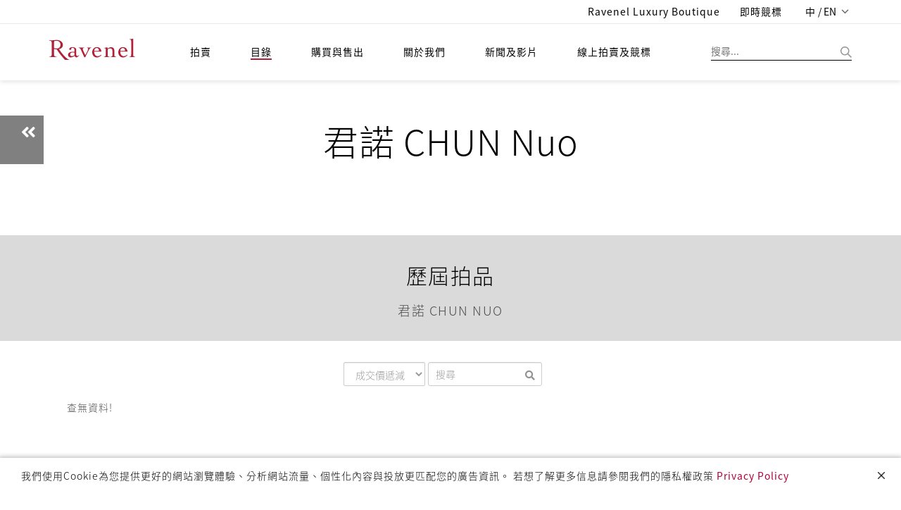

--- FILE ---
content_type: text/css
request_url: https://new.ravenel.com/css.2/fail.css
body_size: -119
content:
#regform .fail{
    border-color: #b36767;
    background-color: rgba(249, 194, 194, 0.5);
}
.form-group .help-block{
	color: #b36767;
}
.row .choco{
	width: 25%;
	display: inline-block;
	min-width: 250px;
}
.HowBuyEdit h2 span {
    font-size: 24px;
    font-weight: 600;
}
.row .choco {
	width: 24.7%;
}	

.choco .staffInfo{
	padding-left: 17%;
	vertical-align: top;
}	
@media (max-width: 767px) {
	.choco .staffInfo {
		padding-left: 0;
	}	
}	
.staffInfo p {
	letter-spacing: 0.05rem;
	font-size: 1rem;
}
/* .bsProject {
	padding-top: 60px;
	border-top: 0.75px solid grey;
} */

/* #spanOfService{
	border-bottom: 0.75px solid grey;
} */